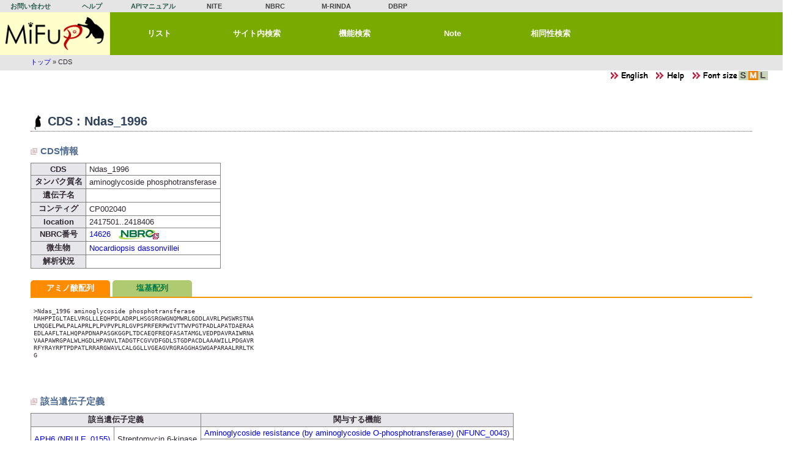

--- FILE ---
content_type: text/html; charset=UTF-8
request_url: https://www.nite.go.jp/nbrc/mifup/cds/view/id/Ndas_1996
body_size: 9032
content:

<!DOCTYPE html>
<html>
<head>
<meta charset="utf-8">
    <title>MiFuP - CDS</title>
    <meta http-equiv="X-UA-Compatible" content="IE=EDGE" />
    <link href="/mifup/favicon.ico" type="image/x-icon" rel="icon"><link href="/mifup/favicon.ico" type="image/x-icon" rel="shortcut icon">
<meta name="keywords" content="ミファップ,MiFuP,微生物,遺伝子,機能検索,製品評価技術基盤機構,バイオテクノロジー,NITE,NBRC">
<meta name="description" content="MiFuPは、ゲノム配列情報から微生物の機能を推定するデータベースです。">
<link rel="stylesheet" href="/mifup/css/normal.css">
<link rel="stylesheet" href="/mifup/css/common.css">
<link rel="stylesheet" href="/mifup/css/table.css">
<link rel="stylesheet" href="/mifup/css/print.css" media="print">
<link rel="stylesheet" href="/mifup/css/select2.css">
<script src="/mifup/js/jquery-3.6.0.min.js"></script>
<script src="/mifup/js/scrollUp.min.js"></script>
<script src="/mifup/js/select2.min.js"></script>
<script src="/mifup/js/common.js"></script>
<link rel="stylesheet" href="/mifup/css/tab.css"><script src="/mifup/js/balloon.min.js"></script><script src="/mifup/js/tab.js" charset="utf-8"></script><script type="text/javascript">
(function(i,s,o,g,r,a,m){i['GoogleAnalyticsObject']=r;i[r]=i[r]||function(){
(i[r].q=i[r].q||[]).push(arguments)},i[r].l=1*new Date();a=s.createElement(o),
m=s.getElementsByTagName(o)[0];a.async=1;a.src=g;m.parentNode.insertBefore(a,m)
})(window,document,'script','//www.google-analytics.com/analytics.js','ga');
ga('create', 'UA-53303361-1', 'auto');
ga('send', 'pageview');
</script>
<!-- Global site tag (gtag.js) - GA4 -->
<script async src="https://www.googletagmanager.com/gtag/js?id=G-V6PNT8EB9Q"></script>
<script>
	window.dataLayer = window.dataLayer || [];
	function gtag(){dataLayer.push(arguments);}
	gtag('js', new Date());
	gtag('config', 'G-V6PNT8EB9Q');
</script></head>
<body>
<div id="content">
<div id="bd">
    <div id="header">
        
<div id="nav_header">
<ul>
<li class="hd in"><a href="https://www.nite.go.jp/cgi-bin/contact/index.php?cid=00000146&amp;lang=0" class="" target="_blank">お問い合わせ</a></li>
<li class="hd in"><a href="/mifup/help" class="">ヘルプ</a></li>
<li class="hd in"><a href="/mifup/apimanual" class="">APIマニュアル</a></li>
<li class="hd out"><a href="https://www.nite.go.jp/" class="" target="_blank">NITE</a></li>
<li class="hd out"><a href="https://www.nite.go.jp/nbrc/" class="" target="_blank">NBRC</a></li>
<li class="hd out"><a href="https://www.nite.go.jp/nbrc/mrinda/" class="" target="_blank">M-RINDA</a></li>
<li class="hd out"><a href="https://www.nite.go.jp/nbrc/dbrp/" class="" target="_blank">DBRP</a></li>
</ul>
</div>
<div class="cl"></div>
<div id="nav_menu">
<ul>
<li id="small-logo"><a href="/mifup/" title="トップ">&nbsp;</a></li>
<li class="m"><a href="/mifup/list" class="popTitle" title="MiFuPに入っている微生物、機能、遺伝子一覧" target="_self">リスト</a></li>
<li class="m"><a href="/mifup/full_text" class="popTitle" title="フリーワードでMiFuPサイト内を検索" target="_self">サイト内検索</a></li>
<li class="m"><a href="/mifup/potentials" class="popTitle" title="微生物ゲノム配列・ＣＤＳ配列から推定機能を検索" target="_self">機能検索</a></li>
<li class="m"><a href="/mifup/note" class="popTitle" title="微生物の機能について、文献等から得られる情報を日本語で記載" target="_self">Note</a></li>
<li class="m"><a href="/mifup/blast" class="popTitle" title="MiFuPの配列データに対して相同性検索" target="_self">相同性検索</a></li>
</ul>
</div>
<div class="cl"></div>
<script>
    $(document).ready(function(){
        $('.popTitle').balloon({ position: "bottom" });
    } );
</script>

        <div id="breadcrumb">
                        <ul class="breadcrumb"><a href="/mifup/">トップ</a> &#187; CDS</ul>        </div>
    </div>
<div id="obi"><span><a href="#" onclick="setLocale('eng');"><img src="/mifup/img/lang_eng.png" title="English site" alt="English site" border="0"></a></span><span><a href="/mifup/help/view/cds" target="_blank"><img src="/mifup/img/help_k.png" border="0" alt=""></a></span><span id="fsize">
<img src="/mifup/img/font_size.png" border="0" alt=""><a href="javascript:void(0);" title="Font size : S" onclick="changeFontSize('small');"><img src="/mifup/img/is.png" id="img_small" border="0" alt=""></a><a href="javascript:void(0);" title="Font size : M" onclick="changeFontSize('normal');"><img src="/mifup/img/am.png" id="img_normal" border="0" alt=""></a><a href="javascript:void(0);" title="Font size : L" onclick="changeFontSize('large');"><img src="/mifup/img/il.png" id="img_large" border="0" alt=""></a></span>
</div>
    <div id="contents">

                <h1>CDS : Ndas_1996</h1><h2>CDS情報</h2>
<div>
<table>
    <tr><th>CDS</th><td>Ndas_1996</td></tr>
    <tr><th>タンパク質名</th><td>aminoglycoside phosphotransferase</td></tr>
    <tr><th>遺伝子名</th><td></td></tr>
    <tr><th>コンティグ</th><td>CP002040</td></tr>
    <tr><th>location</th><td>2417501..2418406</td></tr>
    <tr><th>NBRC番号</th><td><a href="https://www.nite.go.jp/nbrc/catalogue/NBRCCatalogueDetailServlet?ID=NBRC&CAT=00014626" target="_blank" title="NBRCオンラインカタログ" alt="NBRCオンラインカタログ">14626<span class="ml_10"><img src="/mifup/img/link_nbrc.png" class="vam" border="0" alt=""></span></a></td></tr>
    <tr><th>微生物</th><td><a href="/mifup/microbes/view/nbrc/14626" target="_blank">Nocardiopsis dassonvillei</a></td></tr>
    <tr><th>解析状況</th><td></td></tr>
</table>
</div>
<div class="mt_15">
<ul class="tabnavi">
<li><a href="#tabPep">アミノ酸配列</a></li>
<li><a href="#tabNuc">塩基配列</a></li>
</ul>
<div id="tabcontent">
<div id="tabPep">
<pre>
>Ndas_1996 aminoglycoside phosphotransferase
MAHPPIGLTAELVRGLLLEQHPDLADRPLHSGSRGWGNQMWRLGDDLAVRLPWSWRSTNA
LMQGELPWLPALAPRLPLPVPVPLRLGVPSPRFERPWIVTTWVPGTPADLAPATDAERAA
EDLAAFLTALHQPAPDNAPASGKGGPLTDCAEQFREQFASATAMGLVEDPDAVRAIWRNA
VAAPAWRGPALWLHGDLHPANVLTADGTFCGVVDFGDLSTGDPACDLAAAWILLPDGAVR
RFYRAYRPTPDPATLRRARGWAVLCALGGLLVGEAGVRGRAGGHASWGAPARAALRRLTK
G


</pre>
</div>
<div id="tabNuc">
<pre>
>Ndas_1996 aminoglycoside phosphotransferase
ATGGCGCACCCCCCGATCGGCCTCACCGCGGAGTTGGTCCGAGGTCTGCTGCTCGAACAG
CACCCCGACCTCGCCGACCGCCCCCTGCACTCGGGATCGCGGGGCTGGGGAAACCAGATG
TGGCGGCTGGGCGACGACCTCGCCGTCCGGCTGCCCTGGTCATGGCGGTCCACCAACGCG
CTGATGCAGGGAGAGCTCCCCTGGCTGCCCGCGCTCGCCCCGCGCCTTCCCCTGCCGGTC
CCGGTCCCGCTGCGGCTGGGCGTGCCCAGCCCCCGGTTCGAACGGCCCTGGATCGTCACC
ACCTGGGTACCGGGCACACCCGCCGACCTGGCCCCCGCCACGGACGCCGAACGGGCGGCC
GAGGACCTGGCCGCCTTCCTGACCGCTCTGCACCAGCCCGCCCCCGACAACGCCCCCGCC
AGCGGCAAGGGCGGCCCCCTCACCGACTGCGCCGAGCAGTTCCGCGAACAGTTCGCCTCG
GCCACCGCGATGGGGCTGGTCGAGGATCCGGACGCCGTCCGCGCGATCTGGAGGAACGCC
GTCGCCGCACCCGCGTGGCGGGGCCCCGCGCTGTGGCTGCACGGCGACCTGCACCCGGCC
AACGTCCTGACCGCGGACGGCACCTTCTGCGGCGTGGTCGACTTCGGCGACCTGTCCACG
GGCGACCCGGCCTGCGATCTGGCCGCCGCCTGGATCCTGCTGCCGGACGGCGCCGTCAGG
CGCTTCTACCGCGCCTACCGGCCGACCCCGGACCCCGCGACCCTGCGCCGGGCCCGCGGG
TGGGCCGTGCTGTGCGCCCTGGGCGGCCTCCTCGTCGGCGAGGCCGGGGTCCGCGGACGC
GCGGGCGGCCACGCCAGCTGGGGGGCGCCCGCCCGCGCCGCGCTACGGCGCCTCACCAAG
GGCTGA


</pre>
</div></div>
</div>
<div>
<h2>該当遺伝子定義</h2>
<table>
<tr><th colspan="2">該当遺伝子定義</th><th>関与する機能</th></tr>
    <tr><td rowspan="2"><a href="/mifup/rules/view/id/NRULE_0155" target="_blank">APH6 (NRULE_0155)</a></td><td rowspan="2">Streptomycin 6-kinase</td><td><a href="/mifup/functions/view/id/NFUNC_0043" target="_blank">Aminoglycoside resistance (by aminoglycoside O-phosphotransferase) (NFUNC_0043)</a></td></tr>
<tr><td><a href="/mifup/functions/view/id/NFUNC_0054" target="_blank">Streptomycin resistance (NFUNC_0054)</a></td></tr>
</table>
</div>

        <img src="/mifup/img/sp.gif" id="imgEof" alt="">    </div>
    <div id="footer">
        <div class="disclaimer">
<ol>
<li>本システムにおいて提供している情報については、万全を期しておりますが、機構は利用者が本システムの情報を用いて行う一切の行為について、何ら責任を負うものではありません。</li>
<li>本システムからリンクされているホームページの情報についての責任、その内容から発生する問題もしくは副次的にもたらされるあらゆる問題についての責任はすべて、リンク先のホームページそれぞれの管理者等が負っており、機構は一切責任を負いませんのでご了承下さい。</li>
<li>本システムは、予告なしに内容を変更または削除することがありますので、あらかじめご了承ください。</li>
</ol>
</div>
<div class="tac" style="margin-top:12px;"><a href="https://www.nite.go.jp/homepage/policy.html" target="_blank">ホームページのご利用について</a></div>
    </div>
</div>
</div>
</body>
</html>


--- FILE ---
content_type: text/css
request_url: https://www.nite.go.jp/mifup/css/tab.css
body_size: 437
content:
@CHARSET "UTF-8";

.tabnavi li {
	display:inline;
}

.tabnavi li a {
	display:inline-block;
	background:#b0ca71;
	color:#007b43;
	padding:5px;
	border-radius:5px 5px 0 0;
	text-decoration:none;
	width:120px;
	text-align:center;
	font-weight: bold;
}

.tabnavi li a:hover {
	background:#82ae46;
	color:#ffffff;
}

.tabnavi li a.active {
	background:#ff8c00;
	color:#ffffff;
}

#tabcontent {
	padding:5px;
	border-top:2px solid #f39800;
}
